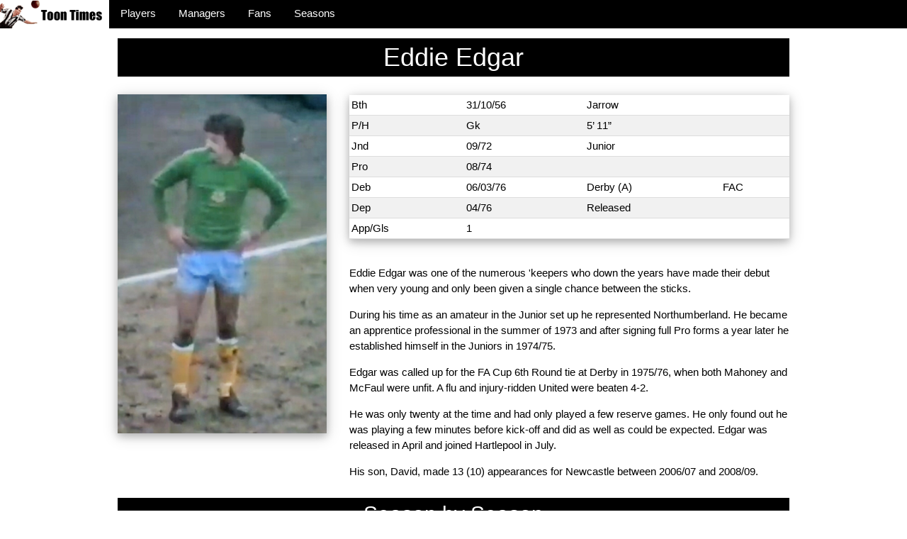

--- FILE ---
content_type: text/html
request_url: https://nufc-history.co.uk/profiles/1970s/Eddie-Edgar.html
body_size: 7545
content:
<!DOCTYPE html>
<html>
<head>
 <title>Eddie Edgar - Newcastle United footballer</title>
<meta charset="UTF-8">
 <meta name="viewport" content="width=device-width, initial-scale=1">
 <meta name="description" content="Eddie Edgar, footballer, Newcastle United, NUFC"/>
<meta name="keywords" content="Eddie Edgar, footballer, Newcastle United, NUFC"/>


<link rel="stylesheet" href="https://www.w3schools.com/w3css/4/w3.css">
<link rel="stylesheet" href="https://www.w3schools.com/lib/w3-theme-black.css">
<link rel="stylesheet" href="../../css/tt.css">
<link rel="stylesheet" href="https://cdnjs.cloudflare.com/ajax/libs/font-awesome/4.7.0/css/font-awesome.min.css">

</head>
<body id="myPage">


<!-- Navbar -->
<div class="w3-top">
 <div class="w3-bar w3-theme-d2 w3-left-align">
     <a href="../../index.htm" > <img class="w3-left" src="../../pics/home/logo.gif" height="40px"  ></a>
  <a class="w3-bar-item w3-button w3-hide-medium w3-hide-large w3-right w3-hover-white w3-theme-d2" href="javascript:void(0);" onclick="openNav()"><i class="fa fa-bars"></i></a>
  <a href="../../nufc-players.html" class="w3-bar-item w3-button w3-hide-small w3-hover-white">Players</a>
  <a href="../../nufc-managers.html" class="w3-bar-item w3-button w3-hide-small w3-hover-white">Managers</a>
  <a href="../../nufc-fans.html" class="w3-bar-item w3-button w3-hide-small w3-hover-white">Fans</a>
  <a href="../../nufc-seasons.html" class="w3-bar-item w3-button w3-hide-small w3-hover-white">Seasons</a>
   
 </div>

  <!-- Navbar on small screens -->
  <div id="navDemo" class="w3-bar-block w3-theme-d2 w3-hide w3-hide-large w3-hide-medium">
    <a href="../../nufc-players.html" class="w3-bar-item w3-button">Players</a>
    <a href="../../nufc-managers.html" class="w3-bar-item w3-button">Managers</a>
    <a href="../../nufc-fans.html" class="w3-bar-item w3-button">Fans</a>
    <a href="../../nufc-seasons.html" class="w3-bar-item w3-button">Seasons</a>
  </div>
</div>

<br><br>
<div class="w3-content"> 
<div class="w3-container">
<div class="w3-center"><h1 class="w3-theme">
 Eddie Edgar  </h1></div>
</div>

<div class="w3-third w3-container">
    <div class="w3-card-4 ">
 <figure class="nmlr " >
 <img src="../../playerpics/E/Eddie-Edgar.png"
alt="Eddie Edgar" width="100%">  </figure>
</div>




</div><div class="w3-twothird w3-margin-top w3-container">
    
    <div class="w3-responsive w3-card-4 ">
<table class="w3-table w3-striped w3-bordered compact">
<thead></thead>
<tbody>
<tr> <td>Bth </td> <td>31/10/56 </td> <td>Jarrow </td> <td></td> </tr> 
<tr> <td>P/H </td> <td>Gk</td> <td>5’ 11”</td> <td></td> </tr> 
<tr><td>Jnd </td><td>09/72 </td> <td>Junior</td> <td></td></tr> 
<tr> <td>Pro </td> <td>08/74 </td> <td></td> <td></td> </tr> 
<tr> <td>Deb </td> <td>06/03/76 </td> <td>Derby (A) </td> <td>FAC</td> </tr> <tr> <td>Dep </td> <td>04/76</td> <td>Released </td> <td> </td> </tr> 
<tr> <td>App/Gls </td> <td>1 </td> <td></td> <td></td> </tr> 
</tbody></table>
</div><br>


<p>Eddie Edgar was one of the numerous 'keepers who down the years have made their debut when very young and only been given a single chance between the sticks.</p>

<p>During his time as an amateur in the Junior set up he represented  Northumberland. He became an apprentice professional in the summer of 1973 and after 
signing full Pro forms a year later he established himself in the Juniors in 1974/75.</p>

<p>Edgar was called up for the FA Cup 6th Round tie at Derby in 1975/76, when both Mahoney and McFaul were unfit.  A flu and injury-ridden United were beaten 4-2. </p>

<p>He was only twenty at the time and had only played a few reserve games. He only found out he was playing a few minutes before kick-off and did as well as could be expected.
Edgar was released in April and joined Hartlepool in July. </p>

<p>His son, David, made 13 (10)  appearances for Newcastle between 2006/07 and 2008/09. </p> 

 </div>


<div class="w3-row w3-margin-top ">

<div class="w3-container"><h2 class="w3-theme w3-center">Season by Season</h2> </div>




 <div class="w3-container">

<h4 class="w3-teal w3-center">1974/75</h4> 

<p>Takes over from Tony Bell in the Juniors and makes his first appearances for the Reserves.</p>

<h4 class="w3-teal w3-center">1975/76 (1)</h4> 
<p>With Mahoney one of the players suffering from flu and McFaul injured Edgar travelled down to London with the League Cup Final party. He made his one and only appearance in the 4-2 defeat at Derby in the FA Cup 6th Round.</p>

<h4 class="w3-teal w3-center">Post Toon</h4>

<p>Made 75 appearances for Hartlepool and then, following a loan stint with New York Cosmos moved to Canadian side London City.</p>




</div>



<div class="w3-row ">
<div class="w3-container">
<div class="w3-center"><h2 class="w3-theme">Resources</h2></div>
   <p>Painting by Piotr</p>



</div></div> </div> </div>




<!-- Footer -->
<footer class="w3-container w3-margin-top w3-padding-32 w3-theme-d1 w3-center">
  <h4>Follow Us</h4>
    <a class="w3-button w3-large w3-teal" href="https://www.youtube.com/channel/UCzD7eKPDAtvqqBH3r10pDZQ" title="Youtube"><i class="fa fa-youtube"></i></a>
   <a class="w3-button w3-large w3-teal" href="https://twitter.com/ToonTimes3" title="Twitter"><i class="fa fa-twitter"></i></a>


  <p>Powered by <a href="https://www.w3schools.com/w3css/default.asp" target="_blank">w3.css</a></p>

  <div style="position:relative;bottom:100px;z-index:1;" class="w3-tooltip w3-right">
    <span class="w3-text w3-padding w3-teal w3-hide-small">Go To Top</span>   
    <a class="w3-button w3-theme" href="#myPage"><span class="w3-xlarge">
    <i class="fa fa-chevron-circle-up"></i></span></a>
  </div>
</footer>

<script>
// Script for side navigation
function w3_open() {
  var x = document.getElementById("mySidebar");
  x.style.width = "300px";
  x.style.paddingTop = "10%";
  x.style.display = "block";
}

// Close side navigation
function w3_close() {
  document.getElementById("mySidebar").style.display = "none";
}

// Used to toggle the menu on smaller screens when clicking on the menu button
function openNav() {
  var x = document.getElementById("navDemo");
  if (x.className.indexOf("w3-show") == -1) {
    x.className += " w3-show";
  } else { 
    x.className = x.className.replace(" w3-show", "");
  }
}

// Tabs
function openCity(evt, cityName) {
  var i;
  var x = document.getElementsByClassName("city");
  for (i = 0; i < x.length; i++) {
    x[i].style.display = "none";
  }
  var activebtn = document.getElementsByClassName("testbtn");
  for (i = 0; i < x.length; i++) {
    activebtn[i].className = activebtn[i].className.replace(" w3-dark-grey", "");
  }
  document.getElementById(cityName).style.display = "block";
  evt.currentTarget.className += " w3-dark-grey";
}

var mybtn = document.getElementsByClassName("testbtn")[0];
mybtn.click();


// Used to toggle the menu on small screens when clicking on the menu button
function myFunction() {
  var x = document.getElementById("navDemo");
  if (x.className.indexOf("w3-show") == -1) {
    x.className += " w3-show";
  } else { 
    x.className = x.className.replace(" w3-show", "");
  }
}

var mybtn = document.getElementsByClassName("testbtn")[0]; mybtn.click();

// Accordions

function myAccFunc(id) { var x = document.getElementById(id);

if (x.className.indexOf("w3-show") == -1) {

x.className += "w3-show"; } else {

x.className = x.className.replace(" w3-show", "");

} }


</script>

</body>
</html>







            



  






         
          
       
       
       




    









--- FILE ---
content_type: text/css
request_url: https://nufc-history.co.uk/css/tt.css
body_size: 695
content:



tr.won {background-color: #9bbb59 !important;
}

tr.lost {background-color: #ff9898 !important; font-color: #333;
}

tr.drew {background-color: #95b3d7 !important;
}

td#W {background-color: #9bbb59 !important;
}

td#D {background-color: #95b3d7 !important;
}

td#L {background-color: #ff6565 !important;
}

table.compact td {padding:3px !important;}


.tar {text-align: right !important;}
.tal {text-align: left !important;}


figure.nml {margin:1em 16px 1em 0px !important;}

figure.nmr {margin:1em 0px 1em 16px !important;}

figure.nmlr {margin:1em 0px 1em 0px !important;}

h4.nmtop {margin:0px 0px 1em 0px !important;}


.piotr {border: 2px solid black; } 

.content {max-width:970px; }
